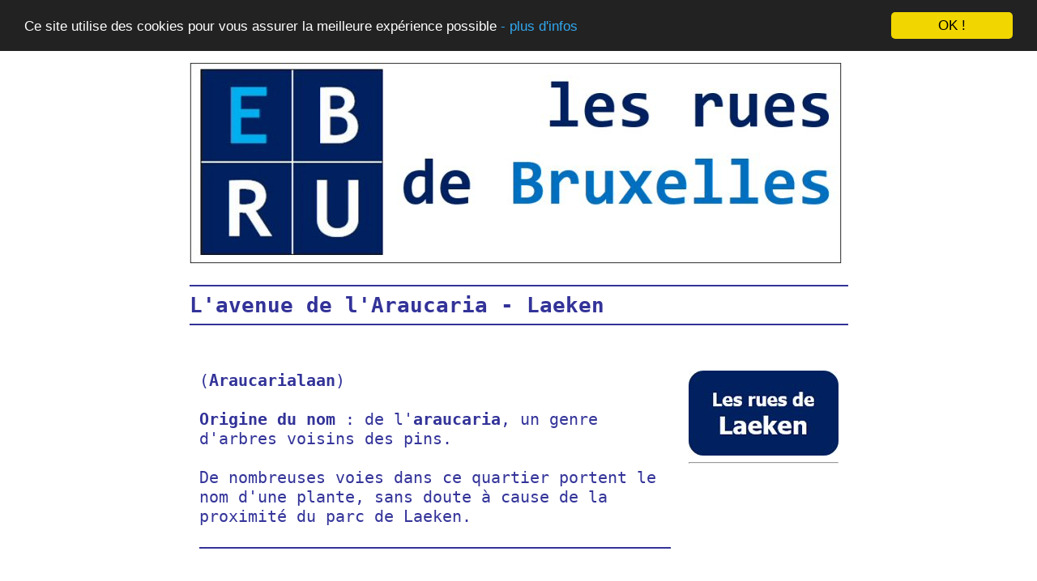

--- FILE ---
content_type: text/html
request_url: https://www.ebru.be/Streets/streets1020/bruxelles-1020-avenue-de-l-araucaria.html
body_size: 1482
content:
<html>
<head>
<meta http-equip="Content-Type" content="text/html; charset=iso-8859-1">
<title>eBru | L'avenue de l'Araucaria | Laeken</title>
<meta name="description" content="L'avenue de l'Araucaria � Laeken (1020 Bruxelles).">
<meta name="keywords" content="avenue, Araucaria, bruxelles, laeken, rue, rues, ville, commune, 1020">
<meta name="viewport" content="width=device-width">
<!-- Begin Cookie Consent plugin by Silktide - http://silktide.com/cookieconsent -->
<script type="text/javascript">
    window.cookieconsent_options = {"message":"Ce site utilise des cookies pour vous assurer la meilleure exp�rience possible","dismiss":"OK !","learnMore":"- plus d'infos","link":"https://www.ebru.be/infofile01.html","theme":"dark-top"};
</script>

<script type="text/javascript" src="//cdnjs.cloudflare.com/ajax/libs/cookieconsent2/1.0.9/cookieconsent.min.js"></script>
<!-- End Cookie Consent plugin -->
</head>

<body LINK="#333399" vlink="#333399" alink="333399">
<style type="text/css">
<!--
a:hover { color: #000000; color: #cc0000; }
-->
</style>

<table align="center" width="810">
<tr><td>

		<a href="https://www.ebru.be">
		<IMG src="https://www.ebru.be/pp/b01.jpg" border="0">
		</a>
		<br><br>
		
<hr color=#333399>
<font face="monospace" size="6" color=#333399>
<b>
L'avenue de l'Araucaria - Laeken
</b>
</font>
<hr color=#333399>

<br><br>

<table cellpadding="10" width="100%">
  <tr>
    <td valign=top width="75%">
		
		<font face="monospace" size="5" color=#333399>
		
		(<b>Araucarialaan</b>)
		
		<br><br>
	
		<b>Origine du nom</b> : de l'<b>araucaria</b>, un genre d'arbres voisins des pins.
    <br><br>
    De nombreuses voies dans ce quartier portent le nom d'une plante, sans doute � cause de la proximit� du parc de Laeken.

		</font>
		
		<br><br>
		<hr color=#333399>
		<br><br>
		
		<center>
		<font face="tahoma" size="4" color=#333399>
		<iframe width="580" height="390" src="https://www.openstreetmap.org/export/embed.html?bbox=4.362146258354188%2C50.89394016230508%2C4.365279078483582%2C50.895335896583624&amp;layer=mapnik&amp;marker=50.894638034673044%2C4.363712668418884" style="border: 1px solid black"></iframe><br/><small><a href="https://www.openstreetmap.org/?mlat=50.894638&amp;mlon=4.363713#map=19/50.894638/4.363713&amp;layers=N"></a></small>
		</font>
		</center>
		
		<br><br>
		<hr color=#333399>
		<br><br>
		
		<font face="monospace" size="5" color=#333399>
			
		</font>
		
		
		
			
		</td>
				
		<td align="left" valign="top" width="25%">
		
		<center>

		<A href="https://www.ebru.be/Streets/streets1020/bruxelles-1020-rues-de-laeken.html">
		<IMG src="https://www.ebru.be/pp/1020.jpg" border="0"></a>
		
		<br>
		<hr>
		<br>
		
		
		

    </center>
				
	  </td>
		</tr>
		</table>
		
		<br><br>

<hr color=#333399>
<table>
<td width="80%">
<A href="https://www.ebru.be/infofile01.html">
<IMG src="https://www.ebru.be/p/info.jpg" border="0">
</a>
</td>
<td width="20%">
<!-- Default Statcounter code for Les rues de Bruxelles https://www.ebru.be/ -->
<script type="text/javascript">
var sc_project=12930667; 
var sc_invisible=1; 
var sc_security="f89567dd"; 
</script>
<script type="text/javascript"
src="https://www.statcounter.com/counter/counter.js" async></script>
<noscript><div class="statcounter"><a title="Web Analytics Made Easy -
Statcounter" href="https://statcounter.com/" target="_blank"><img
class="statcounter" src="https://c.statcounter.com/12930667/0/f89567dd/1/"
alt="Web Analytics Made Easy - Statcounter"
referrerPolicy="no-referrer-when-downgrade"></a></div></noscript>
<!-- End of Statcounter Code -->
</td>
</table>
</td>

</table>
</body>
</html>
